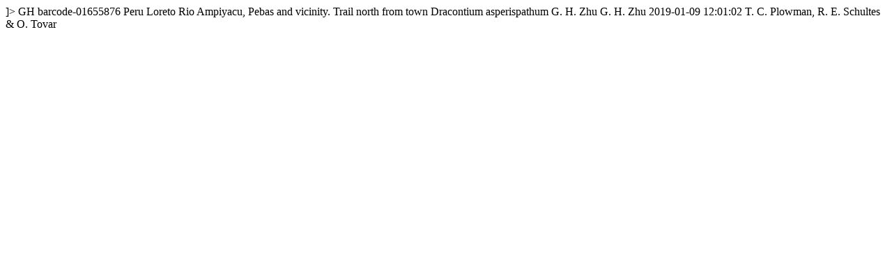

--- FILE ---
content_type: text/html
request_url: https://kiki.huh.harvard.edu/databases/rdfgen.php?uuid=bfc6950d-466e-4718-aa1d-e2b556cdf9e4
body_size: 746
content:
<?xml version="1.0" encoding="utf-8" ?>
<!DOCTYPE rdf:RDF [
  <!ENTITY xsd "http://www.w3.org/2001/XMLSchema#">
  <!ENTITY rdf "http://www.w3.org/1999/02/22-rdf-syntax-ns#">
]>
<?xml-stylesheet type="text/xsl" href="specimenstyle.xsl"?>
<!-- request: bfc6950d-466e-4718-aa1d-e2b556cdf9e4 -->
<rdf:RDF
  xmlns:rdf="http://www.w3.org/1999/02/22-rdf-syntax-ns#"
  xmlns:rdfs="http://www.w3.org/2000/01/rdf-schema#"
  xmlns:dwc="http://rs.tdwg.org/dwc/terms/"
  xmlns:dwciri="http://rs.tdwg.org/dwc/iri/"
  xmlns:dcterms="http://purl.org/dc/terms/"
  >
<dwc:Occurrence rdf:about="http://purl.oclc.org/net/edu.harvard.huh/guid/uuid/bfc6950d-466e-4718-aa1d-e2b556cdf9e4" >
   <dwc:collectionCode>GH</dwc:collectionCode>
   <dwc:catalogNumber>barcode-01655876</dwc:catalogNumber>
   <dwc:country>Peru</dwc:country>
   <dwc:stateProvince>Loreto</dwc:stateProvince>
   <dwc:locality>Rio Ampiyacu, Pebas and vicinity. Trail north from town</dwc:locality>
   <dwc:scientificName>Dracontium asperispathum G. H. Zhu</dwc:scientificName>
   <dwc:scientificNameAuthorship>G. H. Zhu</dwc:scientificNameAuthorship>
   <dcterms:modified>2019-01-09 12:01:02</dcterms:modified>
   <dwc:recordedBy>T. C. Plowman, R. E. Schultes &amp; O. Tovar</dwc:recordedBy>
   <dwciri:recordedBy rdf:resource="http://purl.oclc.org/net/edu.harvard.huh/guid/uuid/bfe6df58-b318-4f7f-a2f5-f6786cc9b35f" />
   <dcterms:references rdf:resource="http://kiki.huh.harvard.edu/databases/specimen_search.php?mode=details&amp;id=1109770" />
</dwc:Occurrence>
</rdf:RDF>